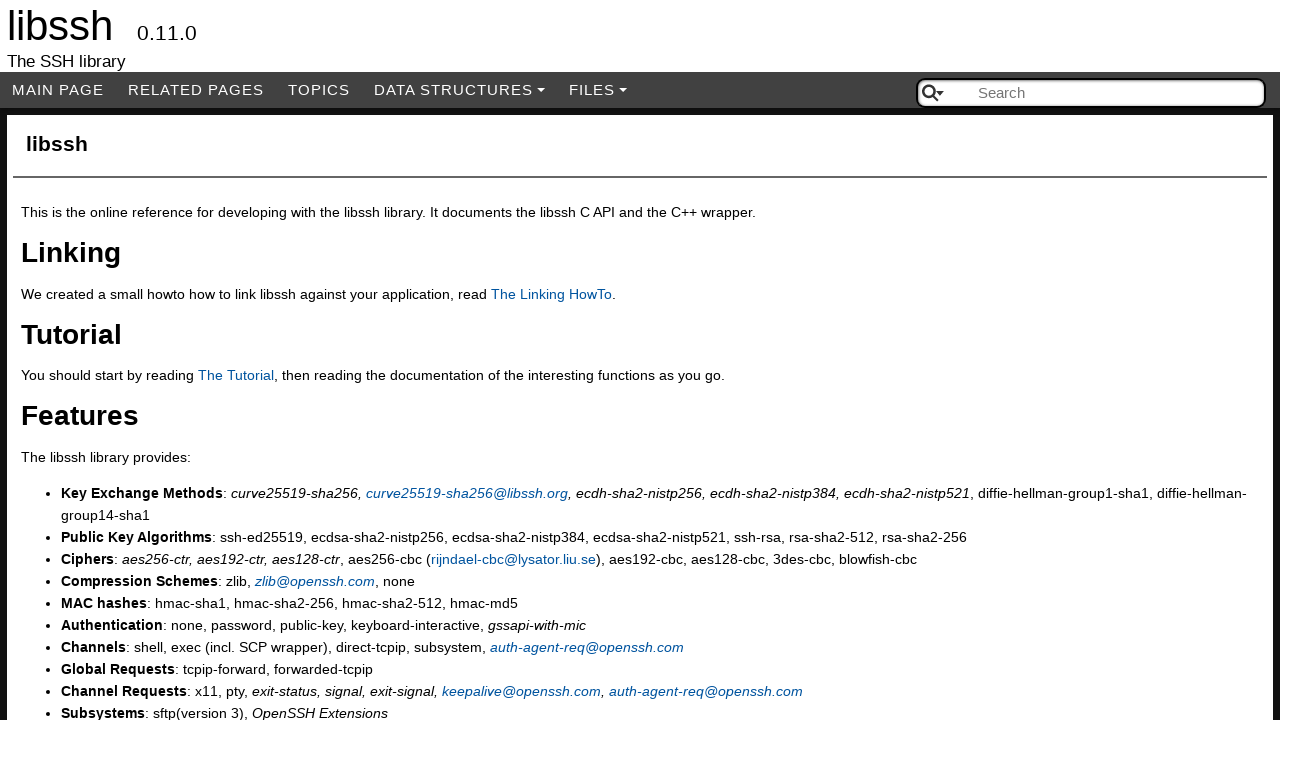

--- FILE ---
content_type: text/html
request_url: https://api.libssh.org/stable/
body_size: 19689
content:
<!-- HTML header for doxygen 1.8.13-->
<!DOCTYPE html PUBLIC "-//W3C//DTD HTML 4.0 Transitional//EN" "http://www.w3.org/TR/xhtml1/DTD/xhtml1-transitional.dtd">
<head>
<meta http-equiv="Content-Type" content="text/xhtml;charset=UTF-8"/>
<meta http-equiv="X-UA-Compatible" content="IE=9"/>
<meta name="generator" content="Doxygen 1.11.0"/>
<meta name="viewport" content="width=device-width, initial-scale=1"/>
<title>libssh: libssh</title>
<link href="tabs.css" rel="stylesheet" type="text/css"/>
<script type="text/javascript" src="jquery.js"></script>
<script type="text/javascript" src="dynsections.js"></script>
<link href="navtree.css" rel="stylesheet" type="text/css"/>
<script type="text/javascript" src="resize.js"></script>
<script type="text/javascript" src="cookie.js"></script>
<link href="search/search.css" rel="stylesheet" type="text/css"/>
<script type="text/javascript" src="search/searchdata.js"></script>
<script type="text/javascript" src="search/search.js"></script>
<link href="doxygen.css" rel="stylesheet" type="text/css" />
<script src="striped_bg.js"></script>
<link href="that_style.css" rel="stylesheet" type="text/css"/>
</head>
<body>
<div id="top"><!-- do not remove this div, it is closed by doxygen! -->
<div id="titlearea">
<table cellspacing="0" cellpadding="0">
 <tbody>
 <tr style="height: 56px;">
  <td id="projectalign" style="padding-left: 0.5em;">
   <div id="projectname">libssh
   &#160;<span id="projectnumber">0.11.0</span>
   </div>
   <div id="projectbrief">The SSH library</div>
  </td>
 </tr>
 </tbody>
</table>
</div>
<!-- end header part -->
<!-- Generated by Doxygen 1.11.0 -->
<script type="text/javascript">
/* @license magnet:?xt=urn:btih:d3d9a9a6595521f9666a5e94cc830dab83b65699&amp;dn=expat.txt MIT */
var searchBox = new SearchBox("searchBox", "search/",'.html');
/* @license-end */
</script>
<script type="text/javascript">
/* @license magnet:?xt=urn:btih:d3d9a9a6595521f9666a5e94cc830dab83b65699&amp;dn=expat.txt MIT */
$(function() { codefold.init(0); });
/* @license-end */
</script>
<script type="text/javascript" src="menudata.js"></script>
<script type="text/javascript" src="menu.js"></script>
<script type="text/javascript">
/* @license magnet:?xt=urn:btih:d3d9a9a6595521f9666a5e94cc830dab83b65699&amp;dn=expat.txt MIT */
$(function() {
  initMenu('',true,false,'search.php','Search',false);
  $(function() { init_search(); });
});
/* @license-end */
</script>
<div id="main-nav"></div>
</div><!-- top -->
<div id="doc-content">
<script type="text/javascript">
/* @license magnet:?xt=urn:btih:d3d9a9a6595521f9666a5e94cc830dab83b65699&amp;dn=expat.txt MIT */
$(function(){ initResizable(false); });
/* @license-end */
</script>
<!-- window showing the filter options -->
<div id="MSearchSelectWindow"
     onmouseover="return searchBox.OnSearchSelectShow()"
     onmouseout="return searchBox.OnSearchSelectHide()"
     onkeydown="return searchBox.OnSearchSelectKey(event)">
</div>

<!-- iframe showing the search results (closed by default) -->
<div id="MSearchResultsWindow">
<div id="MSearchResults">
<div class="SRPage">
<div id="SRIndex">
<div id="SRResults"></div>
<div class="SRStatus" id="Loading">Loading...</div>
<div class="SRStatus" id="Searching">Searching...</div>
<div class="SRStatus" id="NoMatches">No Matches</div>
</div>
</div>
</div>
</div>

<div><div class="header">
  <div class="headertitle"><div class="title">libssh </div></div>
</div><!--header-->
<div class="contents">
<div class="textblock"><p>This is the online reference for developing with the libssh library. It documents the libssh C API and the C++ wrapper.</p>
<h1><a class="anchor" id="main-linking"></a>
Linking</h1>
<p>We created a small howto how to link libssh against your application, read <a class="el" href="libssh_linking.html">The Linking HowTo</a>.</p>
<h1><a class="anchor" id="main-tutorial"></a>
Tutorial</h1>
<p>You should start by reading <a class="el" href="libssh_tutorial.html">The Tutorial</a>, then reading the documentation of the interesting functions as you go.</p>
<h1><a class="anchor" id="main-features"></a>
Features</h1>
<p>The libssh library provides:</p>
<ul>
<li><b>Key Exchange Methods</b>: <em>curve25519-sha256, <a href="#" onclick="location.href='mai'+'lto:'+'cur'+'ve'+'255'+'19'+'-sh'+'a2'+'56@'+'li'+'bss'+'h.'+'org'; return false;">curve<span class="obfuscator">.nosp@m.</span>2551<span class="obfuscator">.nosp@m.</span>9-sha<span class="obfuscator">.nosp@m.</span>256@<span class="obfuscator">.nosp@m.</span>libss<span class="obfuscator">.nosp@m.</span>h.or<span class="obfuscator">.nosp@m.</span>g</a>, ecdh-sha2-nistp256, ecdh-sha2-nistp384, ecdh-sha2-nistp521</em>, diffie-hellman-group1-sha1, diffie-hellman-group14-sha1</li>
<li><b>Public Key Algorithms</b>: ssh-ed25519, ecdsa-sha2-nistp256, ecdsa-sha2-nistp384, ecdsa-sha2-nistp521, ssh-rsa, rsa-sha2-512, rsa-sha2-256</li>
<li><b>Ciphers</b>: <em>aes256-ctr, aes192-ctr, aes128-ctr</em>, aes256-cbc (<a href="#" onclick="location.href='mai'+'lto:'+'rij'+'nd'+'ael'+'-c'+'bc@'+'ly'+'sat'+'or'+'.li'+'u.'+'se'; return false;">rijnd<span class="obfuscator">.nosp@m.</span>ael-<span class="obfuscator">.nosp@m.</span>cbc@l<span class="obfuscator">.nosp@m.</span>ysat<span class="obfuscator">.nosp@m.</span>or.li<span class="obfuscator">.nosp@m.</span>u.se</a>), aes192-cbc, aes128-cbc, 3des-cbc, blowfish-cbc</li>
<li><b>Compression Schemes</b>: zlib, <em><a href="#" onclick="location.href='mai'+'lto:'+'zli'+'b@'+'ope'+'ns'+'sh.'+'co'+'m'; return false;">zlib@<span class="obfuscator">.nosp@m.</span>open<span class="obfuscator">.nosp@m.</span>ssh.c<span class="obfuscator">.nosp@m.</span>om</a></em>, none</li>
<li><b>MAC hashes</b>: hmac-sha1, hmac-sha2-256, hmac-sha2-512, hmac-md5</li>
<li><b>Authentication</b>: none, password, public-key, keyboard-interactive, <em>gssapi-with-mic</em></li>
<li><b>Channels</b>: shell, exec (incl. SCP wrapper), direct-tcpip, subsystem, <em><a href="#" onclick="location.href='mai'+'lto:'+'aut'+'h-'+'age'+'nt'+'-re'+'q@'+'ope'+'ns'+'sh.'+'co'+'m'; return false;">auth-<span class="obfuscator">.nosp@m.</span>agen<span class="obfuscator">.nosp@m.</span>t-req<span class="obfuscator">.nosp@m.</span>@ope<span class="obfuscator">.nosp@m.</span>nssh.<span class="obfuscator">.nosp@m.</span>com</a></em></li>
<li><b>Global Requests</b>: tcpip-forward, forwarded-tcpip</li>
<li><b>Channel Requests</b>: x11, pty, <em>exit-status, signal, exit-signal, <a href="#" onclick="location.href='mai'+'lto:'+'kee'+'pa'+'liv'+'e@'+'ope'+'ns'+'sh.'+'co'+'m'; return false;">keepa<span class="obfuscator">.nosp@m.</span>live<span class="obfuscator">.nosp@m.</span>@open<span class="obfuscator">.nosp@m.</span>ssh.<span class="obfuscator">.nosp@m.</span>com</a>, <a href="#" onclick="location.href='mai'+'lto:'+'aut'+'h-'+'age'+'nt'+'-re'+'q@'+'ope'+'ns'+'sh.'+'co'+'m'; return false;">auth-<span class="obfuscator">.nosp@m.</span>agen<span class="obfuscator">.nosp@m.</span>t-req<span class="obfuscator">.nosp@m.</span>@ope<span class="obfuscator">.nosp@m.</span>nssh.<span class="obfuscator">.nosp@m.</span>com</a></em></li>
<li><b>Subsystems</b>: sftp(version 3), <em>OpenSSH Extensions</em></li>
<li><b>SFTP</b>: <em><a href="#" onclick="location.href='mai'+'lto:'+'sta'+'tv'+'fs@'+'op'+'ens'+'sh'+'.co'+'m'; return false;">statv<span class="obfuscator">.nosp@m.</span>fs@o<span class="obfuscator">.nosp@m.</span>penss<span class="obfuscator">.nosp@m.</span>h.co<span class="obfuscator">.nosp@m.</span>m</a>, <a href="#" onclick="location.href='mai'+'lto:'+'fst'+'at'+'vfs'+'@o'+'pen'+'ss'+'h.c'+'om'; return false;">fstat<span class="obfuscator">.nosp@m.</span>vfs@<span class="obfuscator">.nosp@m.</span>opens<span class="obfuscator">.nosp@m.</span>sh.c<span class="obfuscator">.nosp@m.</span>om</a></em></li>
<li><b>Thread-safe</b>: Just don't share sessions</li>
<li><b>Non-blocking</b>: it can be used both blocking and non-blocking</li>
<li><b>Your sockets</b>: the app hands over the socket, or uses libssh sockets</li>
<li><b>OpenSSL</b>, <b>MBedTLS</b> or <b>gcrypt</b> (deprecated): builds with either</li>
</ul>
<h1><a class="anchor" id="main-additional-features"></a>
Additional Features</h1>
<ul>
<li>Client <b>and</b> server support</li>
<li>SSHv2 protocol support</li>
<li>Supports <a href="https://test.libssh.org/" target="_blank">Linux, UNIX, BSD, Solaris, OS/2 and Windows</a></li>
<li>Automated test cases with nightly <a href="https://test.libssh.org/" target="_blank">tests</a></li>
<li>Event model based on poll(2), or a poll(2)-emulation.</li>
</ul>
<h1><a class="anchor" id="main-copyright"></a>
Copyright Policy</h1>
<p>libssh is a project with distributed copyright ownership, which means we prefer the copyright on parts of libssh to be held by individuals rather than corporations if possible. There are historical legal reasons for this, but one of the best ways to explain it is that it’s much easier to work with individuals who have ownership than corporate legal departments if we ever need to make reasonable compromises with people using and working with libssh.</p>
<p>We track the ownership of every part of libssh via git, our source code control system, so we know the provenance of every piece of code that is committed to libssh.</p>
<p>So if possible, if you’re doing libssh changes on behalf of a company who normally owns all the work you do please get them to assign personal copyright ownership of your changes to you as an individual, that makes things very easy for us to work with and avoids bringing corporate legal departments into the picture.</p>
<p>If you can’t do this we can still accept patches from you owned by your employer under a standard employment contract with corporate copyright ownership. It just requires a simple set-up process first.</p>
<p>We use a process very similar to the way things are done in the Linux Kernel community, so it should be very easy to get a sign off from your corporate legal department. The only changes we’ve made are to accommodate the license we use, which is LGPLv2 (or later) whereas the Linux kernel uses GPLv2.</p>
<p>The process is called signing.</p>
<h2><a class="anchor" id="autotoc_md0"></a>
How to sign your work</h2>
<p>Once you have permission to contribute to libssh from your employer, simply email a copy of the following text from your corporate email address to:</p>
<p><a href="#" onclick="location.href='mai'+'lto:'+'con'+'tr'+'ibu'+'ti'+'ng@'+'li'+'bss'+'h.'+'org'; return false;">contr<span class="obfuscator">.nosp@m.</span>ibut<span class="obfuscator">.nosp@m.</span>ing@l<span class="obfuscator">.nosp@m.</span>ibss<span class="obfuscator">.nosp@m.</span>h.org</a></p>
<pre class="fragment">libssh Developer's Certificate of Origin. Version 1.0

By making a contribution to this project, I certify that:

(a) The contribution was created in whole or in part by me and I
    have the right to submit it under the appropriate
    version of the GNU General Public License; or

(b) The contribution is based upon previous work that, to the best of
    my knowledge, is covered under an appropriate open source license
    and I have the right under that license to submit that work with
    modifications, whether created in whole or in part by me, under
    the GNU General Public License, in the appropriate version; or

(c) The contribution was provided directly to me by some other
    person who certified (a) or (b) and I have not modified it.

(d) I understand and agree that this project and the contribution are
    public and that a record of the contribution (including all
    metadata and personal information I submit with it, including my
    sign-off) is maintained indefinitely and may be redistributed
    consistent with the libssh Team's policies and the requirements of
    the GNU GPL where they are relevant.

(e) I am granting this work to this project under the terms of the
    GNU Lesser General Public License as published by the
    Free Software Foundation; either version 2.1 of
    the License, or (at the option of the project) any later version.

https://www.gnu.org/licenses/lgpl-2.1.html
</pre><p>We will maintain a copy of that email as a record that you have the rights to contribute code to libssh under the required licenses whilst working for the company where the email came from.</p>
<p>Then when sending in a patch via the normal mechanisms described above, add a line that states:</p>
<pre class="fragment">   Signed-off-by: Random J Developer &lt;random@developer.example.org&gt;
</pre><p>using your real name and the email address you sent the original email you used to send the libssh Developer’s Certificate of Origin to us (sorry, no pseudonyms or anonymous contributions.)</p>
<p>That’s it! Such code can then quite happily contain changes that have copyright messages such as:</p>
<pre class="fragment">   (c) Example Corporation.
</pre><p>and can be merged into the libssh codebase in the same way as patches from any other individual. You don’t need to send in a copy of the libssh Developer’s Certificate of Origin for each patch, or inside each patch. Just the sign-off message is all that is required once we’ve received the initial email.</p>
<p>Have fun and happy libssh hacking!</p>
<p>The libssh Team</p>
<h1><a class="anchor" id="main-rfc"></a>
Internet standard</h1>
<h2><a class="anchor" id="main-rfc-secsh"></a>
Secure Shell (SSH)</h2>
<p>The following RFC documents described SSH-2 protocol as an Internet standard.</p>
<ul>
<li><a href="https://tools.ietf.org/html/rfc4250" target="_blank">RFC 4250</a>, The Secure Shell (SSH) Protocol Assigned Numbers</li>
<li><a href="https://tools.ietf.org/html/rfc4251" target="_blank">RFC 4251</a>, The Secure Shell (SSH) Protocol Architecture</li>
<li><a href="https://tools.ietf.org/html/rfc4252" target="_blank">RFC 4252</a>, The Secure Shell (SSH) Authentication Protocol</li>
<li><a href="https://tools.ietf.org/html/rfc4253" target="_blank">RFC 4253</a>, The Secure Shell (SSH) Transport Layer Protocol</li>
<li><a href="https://tools.ietf.org/html/rfc4254" target="_blank">RFC 4254</a>, The Secure Shell (SSH) Connection Protocol</li>
<li><a href="https://tools.ietf.org/html/rfc4255" target="_blank">RFC 4255</a>, Using DNS to Securely Publish Secure Shell (SSH) Key Fingerprints (not implemented in libssh)</li>
<li><a href="https://tools.ietf.org/html/rfc4256" target="_blank">RFC 4256</a>, Generic Message Exchange Authentication for the Secure Shell Protocol (SSH)</li>
<li><a href="https://tools.ietf.org/html/rfc4335" target="_blank">RFC 4335</a>, The Secure Shell (SSH) Session Channel Break Extension</li>
<li><a href="https://tools.ietf.org/html/rfc4344" target="_blank">RFC 4344</a>, The Secure Shell (SSH) Transport Layer Encryption Modes</li>
<li><a href="https://tools.ietf.org/html/rfc4345" target="_blank">RFC 4345</a>, Improved Arcfour Modes for the Secure Shell (SSH) Transport Layer Protocol</li>
</ul>
<p>It was later modified and expanded by the following RFCs.</p>
<ul>
<li><a href="https://tools.ietf.org/html/rfc4419" target="_blank">RFC 4419</a>, Diffie-Hellman Group Exchange for the Secure Shell (SSH) Transport Layer Protocol</li>
<li><a href="https://tools.ietf.org/html/rfc4432" target="_blank">RFC 4432</a>, RSA Key Exchange for the Secure Shell (SSH) Transport Layer Protocol (not implemented in libssh)</li>
<li><a href="https://tools.ietf.org/html/rfc4462" target="_blank">RFC 4462</a>, Generic Security Service Application Program Interface (GSS-API) Authentication and Key Exchange for the Secure Shell (SSH) Protocol (only the authentication implemented in libssh)</li>
<li><a href="https://tools.ietf.org/html/rfc4716" target="_blank">RFC 4716</a>, The Secure Shell (SSH) Public Key File Format (not implemented in libssh)</li>
<li><a href="https://tools.ietf.org/html/rfc5647" target="_blank">RFC 5647</a>, AES Galois Counter Mode for the Secure Shell Transport Layer Protocol (the algorithm negotiation implemented according to openssh.com)</li>
<li><a href="https://tools.ietf.org/html/rfc5656" target="_blank">RFC 5656</a>, Elliptic Curve Algorithm Integration in the Secure Shell Transport Layer</li>
<li><a href="https://tools.ietf.org/html/rfc6594" target="_blank">RFC 6594</a>, Use of the SHA-256 Algorithm with RSA, DSA, and ECDSA in SSHFP Resource Records (not implemented in libssh)</li>
<li><a href="https://tools.ietf.org/html/rfc6668" target="_blank">RFC 6668</a>, SHA-2 Data Integrity Verification for the Secure Shell (SSH) Transport Layer Protocol</li>
<li><a href="https://tools.ietf.org/html/rfc7479" target="_blank">RFC 7479</a>, Using Ed25519 in SSHFP Resource Records (not implemented in libssh)</li>
<li><a href="https://tools.ietf.org/html/rfc8160" target="_blank">RFC 8160</a>, IUTF8 Terminal Mode in Secure Shell (SSH) (not handled in libssh)</li>
<li><a href="https://tools.ietf.org/html/rfc8270" target="_blank">RFC 8270</a>, Increase the Secure Shell Minimum Recommended Diffie-Hellman Modulus Size to 2048 Bits</li>
<li><a href="https://tools.ietf.org/html/rfc8308" target="_blank">RFC 8308</a>, Extension Negotiation in the Secure Shell (SSH) Protocol (only the "server-sig-algs" extension implemented)</li>
<li><a href="https://tools.ietf.org/html/rfc8332" target="_blank">RFC 8332</a>, Use of RSA Keys with SHA-256 and SHA-512 in the Secure Shell (SSH) Protocol</li>
<li><a href="https://tools.ietf.org/html/rfc8709" target="_blank">RFC 8709</a>, Ed25519 and Ed448 Public Key Algorithms for the Secure Shell (SSH) Protocol</li>
<li><a href="https://tools.ietf.org/html/rfc8709" target="_blank">RFC 8731</a>, Secure Shell (SSH) Key Exchange Method Using Curve25519 and Curve448</li>
<li><a href="https://tools.ietf.org/html/rfc9142" target="_blank">RFC 9142</a>, Key Exchange (KEX) Method Updates and Recommendations for Secure Shell (SSH)</li>
</ul>
<p>There are also drafts that are being currently developed and followed.</p>
<ul>
<li><a href="https://tools.ietf.org/html/draft-miller-ssh-agent-03" target="_blank">draft-miller-ssh-agent-08</a> SSH Agent Protocol</li>
</ul>
<p>Interesting cryptography documents:</p>
<ul>
<li><a href="https://www.cryptsoft.com/pkcs11doc/" target="_blank">PKCS #11</a>, PKCS #11 reference documents, describing interface with smartcards.</li>
</ul>
<h2><a class="anchor" id="main-rfc-sftp"></a>
Secure Shell File Transfer Protocol (SFTP)</h2>
<p>The protocol is not an Internet standard but it is still widely implemented. OpenSSH and most other implementation implement Version 3 of the protocol. We do the same in libssh.</p>
<ul>
<li><a href="https://tools.ietf.org/html/draft-ietf-secsh-filexfer-02" target="_blank">draft-ietf-secsh-filexfer-02.txt</a>, SSH File Transfer Protocol</li>
</ul>
<h2><a class="anchor" id="main-rfc-extensions"></a>
Secure Shell Extensions</h2>
<p>The OpenSSH project has defined some extensions to the protocol. We support some of them like the statvfs calls in SFTP or the ssh-agent.</p>
<ul>
<li><a href="https://api.libssh.org/rfc/PROTOCOL" target="_blank">OpenSSH's deviations and extensions</a></li>
<li><a href="https://api.libssh.org/rfc/PROTOCOL.certkeys" target="_blank">OpenSSH's pubkey certificate authentication</a></li>
<li><a href="https://api.libssh.org/rfc/PROTOCOL.chacha20poly1305" target="_blank">chacha20-poly1305@openssh.com authenticated encryption mode</a></li>
<li><a href="https://api.libssh.org/rfc/PROTOCOL.key" target="_blank">OpenSSH private key format (openssh-key-v1)</a> </li>
</ul>
</div></div><!-- PageDoc -->
<a href="doxygen_crawl.html"/>
</div><!-- contents -->
<!-- start footer part -->
<hr class="footer"/><address class="footer"><small>
Generated by&#160;<a href="https://www.doxygen.org/index.html"><img class="footer" src="doxygen.svg" width="104" height="31" alt="doxygen"/></a> 1.11.0
</small></address>
</div><!-- doc-content -->
</body>
</html>


--- FILE ---
content_type: text/css
request_url: https://api.libssh.org/stable/that_style.css
body_size: 30693
content:
@charset "UTF-8";
/*
 * My own little style
 */
body, table, div, p, dl {
  font: 400 14px/22px Roboto,sans-serif; }

h1.groupheader {
  font-size: 150%; }

.title {
  font: 400 14px/28px Roboto,sans-serif;
  font-size: 150%;
  font-weight: bold;
  margin: 10px 2px; }

h2.groupheader {
  border-bottom: 1px solid #555555;
  color: black;
  font-size: 200%;
  font-weight: bold;
  margin-top: 1.75em;
  padding-top: 1em;
  padding-bottom: 4px;
  width: 100%; }

tr.heading h2 {
  border-bottom: 1px solid #a5a5a5;
  font-size: 150%;
  margin-top: 6px;
  margin-bottom: 6px;
  padding-top: 3px;
  padding-bottom: 7px; }

h2.groupheader a {
  margin-left: 1%; }

h3.groupheader {
  font-size: 100%; }

h1, h2, h3, h4, h5, h6 {
  -webkit-transition: none;
  -moz-transition: none;
  -o-transition: none;
  transition: none;
  margin-right: 15px; }
  h1.glow, h2.glow, h3.glow, h4.glow, h5.glow, h6.glow {
    text-shadow: none;
    color: #5f082b; }

dt {
  font-weight: bold; }

div.multicol {
  -moz-column-gap: 1em;
  -webkit-column-gap: 1em;
  -moz-column-count: 3;
  -webkit-column-count: 3; }

p.startli, p.startdd {
  margin-top: 2px; }

p.starttd {
  margin-top: 0px; }

p.endli {
  margin-bottom: 0px; }

p.enddd {
  margin-bottom: 4px; }

p.endtd {
  margin-bottom: 2px; }

#top {
  border: none;
  position: relative;
  z-index: 100;
  -moz-box-shadow: 0 0 4px rgba(0, 0, 0, 0.4), 0 0 8px rgba(0, 0, 0, 0.3);
  -webkit-box-shadow: 0 0 4px rgba(0, 0, 0, 0.4), 0 0 8px rgba(0, 0, 0, 0.3);
  -o-box-shadow: 0 0 4px rgba(0, 0, 0, 0.4), 0 0 8px rgba(0, 0, 0, 0.3);
  box-shadow: 0 0 4px rgba(0, 0, 0, 0.4), 0 0 8px rgba(0, 0, 0, 0.3); }

caption {
  font-weight: bold; }

span.legend {
  font-size: 70%;
  text-align: center; }

h3.version {
  font-size: 90%;
  text-align: center; }

div.qindex, div.navtab {
  background-color: #ffffff;
  border: none;
  text-align: center; }

div.qindex, div.navpath {
  width: 100%;
  line-height: 140%; }

div.navtab {
  margin-right: 15px; }

a, a:visited {
  color: #00549f;
  font-weight: normal;
  text-decoration: none; }

.contents a:visited {
  color: #4665A2; }

a:hover {
  text-decoration: underline; }

a.qindex {
  font-weight: bold;
  text-transform: uppercase; }

a.qindexHL {
  font-weight: bold;
  background-color: #9CAFD4;
  color: #ffffff;
  border: 1px double #869DCA; }

.contents a.qindexHL:visited {
  color: #ffffff; }

a.el, a.el:visited {
  font-weight: normal;
  color: #00549f; }

a.elRef, a.elRef:visited {
  font-family: monospace;
  color: #006bc8; }

/*
 * The main menu at the top
 */
#main-menu {
  background-image: none;
  background: #414141;
  padding: 0; }

.sm-dox > li:not(:last-child) > a {
  background-image: none;
  text-shadow: none;
  color: white;
  font-weight: normal;
  letter-spacing: 1px;
  font-size: 11pt;
  text-transform: uppercase; }

.sm-dox > li:not(:last-child) > a:hover,
.sm-dox > li:not(:last-child) > a.highlighted {
  background-color: #5f082b; }

.sm-dox a span.sub-arrow {
  border-color: white transparent transparent; }

.sm-dox ul {
  border: none;
  -moz-border-radius: 0 !important;
  -webkit-border-radius: 0 !important;
  border-radius: 0 !important;
  padding: 0;
  background: #414141;
  -moz-box-shadow: 0 0 4px rgba(0, 0, 0, 0.35), 0 0 8px rgba(0, 0, 0, 0.2);
  -webkit-box-shadow: 0 0 4px rgba(0, 0, 0, 0.35), 0 0 8px rgba(0, 0, 0, 0.2);
  -o-box-shadow: 0 0 4px rgba(0, 0, 0, 0.35), 0 0 8px rgba(0, 0, 0, 0.2);
  box-shadow: 0 0 4px rgba(0, 0, 0, 0.35), 0 0 8px rgba(0, 0, 0, 0.2); }
  .sm-dox ul a {
    background: inherit;
    color: white;
    font-weight: normal;
    letter-spacing: 1px;
    font-size: 11pt; }
  .sm-dox ul a:hover {
    background: #5f082b;
    color: white;
    font-weight: normal;
    letter-spacing: 1px;
    font-size: 11pt; }
  .sm-dox ul a.highlighted {
    background: #5f082b;
    color: white;
    font-weight: normal;
    letter-spacing: 1px;
    font-size: 11pt; }
  .sm-dox ul a span.sub-arrow {
    /* this sets the color of the arrow */
    border-color: white transparent transparent; }

dl.el {
  margin-left: -1cm; }

div.ah, span.ah {
  background: none;
  color: black;
  margin-bottom: 3px;
  margin-top: 3px;
  padding: 0.2em;
  border: none;
  -moz-border-radius: 0;
  -webkit-border-radius: 0;
  border-radius: 0;
  -moz-box-shadow: none;
  -webkit-box-shadow: none;
  -o-box-shadow: none;
  box-shadow: none;
  font: 14pt monospace;
  font-weight: bold;
  text-transform: uppercase; }

div.classindex ul {
  list-style: none;
  padding-left: 0; }

div.classindex span.ai {
  display: inline-block; }

div.groupHeader {
  margin-left: 16px;
  margin-top: 12px;
  font-weight: bold; }

div.groupText {
  margin-left: 16px;
  font-style: italic; }

body {
  background-color: #ffffff;
  color: black;
  margin: 0; }

#doc-content {
  background-color: #111;
  color: #ffffff; }

div.contents {
  color: black;
  background-color: #ffffff;
  padding: 0;
  margin: 5pt; }
  div.contents hr {
    display: none;
    visibility: hidden; }

div.header + div.contents {
  padding: 1ex;
  margin: 0 5pt 5pt 5pt; }

div.textblock {
  padding: 1ex 1ex 0 1ex; }

div.textblock + ul {
  padding-bottom: 1%; }

img.footer {
  border: 0px;
  vertical-align: middle; }

/*
 Basic styling for fragments shared by all themes.
*/
div.fragment {
  padding: 4px;
  margin: 4px 8px 4px 2px;
  color: #bebebe;
  background-color: #323232;
  border: 3px solid #e8e8e8;
  border-radius: 2px;
  overflow-y: hidden;
  overflow-x: auto;
  position: relative; }

div.line {
  font-family: monospace, fixed;
  font-size: 13px;
  min-height: 13px;
  line-height: 1.0;
  text-indent: -53px;
  margin: 0px;
  padding: 1px 0 1px 53px;
  white-space: pre;
  -webkit-transition: background-color;
  -moz-transition: background-color;
  -o-transition: background-color;
  transition: background-color;
  -webkit-duration: 0s;
  -moz-duration: 0s;
  -o-duration: 0s;
  duration: 0s; }
  div.line:hover {
    background-color: #1a1a1a; }
  div.line::after {
    content: "\000A";
    white-space: pre; }

span.lineno {
  padding-right: 4px;
  text-align: right;
  color: black;
  height: 100px;
  white-space: pre;
  border-right: 3px solid #1d7567;
  background-color: #323232; }

span.lineno a, span.lineno a:visited {
  background-color: inherit;
  color: #1e595a; }

span.lineno a:hover {
  background-color: #C8C8C8;
  text-decoration: none; }

.lineno {
  -webkit-touch-callout: none;
  -webkit-user-select: none;
  -khtml-user-select: none;
  -moz-user-select: none;
  -ms-user-select: none;
  user-select: none; }

div.fragment {
  color: #bebebe;
  background-color: #323232; }

div.fragment::before {
  background-color: #1a1a1a;
  border-right: 1px solid #3e3e3e; }

div.line:hover {
  background-color: #1a1a1a; }

span.lineno {
  color: #969696;
  background-color: #323232;
  border-right: 1px solid #3e3e3e; }

span.lineno a, span.lineno a:visited {
  background-color: inherit;
  color: #dcdcdc; }

span.lineno a:hover {
  background-color: #323232; }

a.code, a.code:visited {
  color: #6cc7eb; }

a.codeRef, a.codeRef:visited {
  color: #3d95e6; }

span.keyword {
  color: #98f77a;
  font-weight: bold; }

span.keywordtype {
  color: #ffa0a0; }

span.keywordflow {
  color: #98f77a;
  font-weight: bold; }

span.comment {
  color: #999;
  font-style: oblique; }

span.preprocessor {
  color: #cd5c57; }

span.stringliteral {
  color: #64b041; }

span.charliteral {
  color: #64b041; }

blockquote {
  background-color: #F7F8FB;
  border-left: 2px solid #9CAFD4;
  margin: 0 24px 0 4px;
  padding: 0 12px 0 16px; }

/*
 * The search box
 */
.sm-dox > li:last-child {
  margin-right: 10pt; }

#MSearchBox {
  border: 2px inset black;
  display: table;
  width: 350px;
  height: 26px;
  background: white;
  margin-top: 5px; }
  #MSearchBox .left {
    background-image: none;
    display: table-cell;
    width: 100%;
    height: inherit;
    left: 0; }
  #MSearchBox .right {
    background-image: none;
    width: 0;
    display: none;
    visibility: hidden; }

nav > #MSearchBox {
  border: 2px solid #666666;
  margin: 5px 10pt 0 0;
  height: 22px; }

#MSearchSelect, .left #MSearchSelect {
  left: 0;
  background-image: url("mag_glass.svg");
  width: 22px;
  height: 22px;
  padding: 22px 22px 0 0;
  margin: 0 4px 0 4px;
  box-sizing: border-box; }

#MSearchField {
  background-image: none;
  display: table-cell;
  margin: 0;
  margin-left: 30px;
  width: calc(100% - 34px);
  height: 22px;
  font: 11pt sans-serif; }

#MSearchSelectWindow {
  background-color: #414141;
  padding: 0;
  border: solid 1px black;
  -moz-border-radius: 0;
  -webkit-border-radius: 0;
  border-radius: 0;
  -moz-box-shadow: 0 0 4px rgba(0, 0, 0, 0.35), 0 0 8px rgba(0, 0, 0, 0.2);
  -webkit-box-shadow: 0 0 4px rgba(0, 0, 0, 0.35), 0 0 8px rgba(0, 0, 0, 0.2);
  -o-box-shadow: 0 0 4px rgba(0, 0, 0, 0.35), 0 0 8px rgba(0, 0, 0, 0.2);
  box-shadow: 0 0 4px rgba(0, 0, 0, 0.35), 0 0 8px rgba(0, 0, 0, 0.2); }

a.SelectItem {
  color: white;
  padding: 3px 4px;
  font: 10pt sans-serif;
  letter-spacing: 1px; }
  a.SelectItem:hover {
    background-color: #5f082b;
    color: white; }
  a.SelectItem:focus, a.SelectItem:active {
    color: white; }

#MSearchResultsWindow {
  background-color: white;
  -moz-box-shadow: 0 0 4px rgba(0, 0, 0, 0.35), 0 0 8px rgba(0, 0, 0, 0.2);
  -webkit-box-shadow: 0 0 4px rgba(0, 0, 0, 0.35), 0 0 8px rgba(0, 0, 0, 0.2);
  -o-box-shadow: 0 0 4px rgba(0, 0, 0, 0.35), 0 0 8px rgba(0, 0, 0, 0.2);
  box-shadow: 0 0 4px rgba(0, 0, 0, 0.35), 0 0 8px rgba(0, 0, 0, 0.2); }

table.memberdecls {
  width: 100%;
  border-spacing: 0px;
  padding: 0px;
  margin-top: 7px;
  background-color: #ffffff;
  -moz-box-shadow: 0 0 4px rgba(0, 0, 0, 0.35), 0 0 8px rgba(0, 0, 0, 0.2);
  -webkit-box-shadow: 0 0 4px rgba(0, 0, 0, 0.35), 0 0 8px rgba(0, 0, 0, 0.2);
  -o-box-shadow: 0 0 4px rgba(0, 0, 0, 0.35), 0 0 8px rgba(0, 0, 0, 0.2);
  box-shadow: 0 0 4px rgba(0, 0, 0, 0.35), 0 0 8px rgba(0, 0, 0, 0.2); }

.memberdecls tbody {
  background-color: #ffffff; }

.memberdecls .odd {
  background: #f6f6f6; }

/* all but last separator show a line */
.memberdecls tr[class^="separator"]:not(:last-child) .memSeparator {
  border-bottom: 1px solid #c5c5c5;
  line-height: 1px;
  margin: 0;
  padding: 0; }

.memberdecls tr[class^="separator"]:last-child .memSeparator {
  border-bottom: none;
  line-height: 0;
  margin: 0;
  padding: 0; }

table.fieldtable {
  -moz-border-radius: 0;
  -webkit-border-radius: 0;
  border-radius: 0;
  -moz-box-shadow: none;
  -webkit-box-shadow: none;
  -o-box-shadow: none;
  box-shadow: none; }

.memberdecls td, .fieldtable tr {
  background-color: inherit; }

.fieldtable th {
  display: none;
  height: 0;
  visibility: hidden; }

td.fieldname {
  color: #820a32;
  font-family: monospace;
  font-weight: bold; }

th.markdownTableHeadLeft, th.markdownTableHeadRight,
th.markdownTableHeadCenter, th.markdownTableHeadNone {
  background-color: #414141;
  color: white; }

.memItemLeft, .memItemRight,
.memTemplItemLeft, .memTemplItemRight, .memTemplParams {
  font-family: monospace;
  background-color: #ffffff;
  border: none;
  margin: 4px;
  padding: 1px 0 0 8px; }

.mdescLeft, .mdescRight {
  background-color: #ffffff;
  border: none;
  margin: 4px;
  padding: 1px 0 0 8px; }

.mdescLeft, .mdescRight {
  padding: 0px 8px 4px 8px;
  color: #555; }

.memItemLeft, .memTemplItemLeft {
  white-space: nowrap; }

.memItemRight {
  width: 100%; }

.memTemplParams {
  color: black;
  white-space: nowrap;
  font-size: 100%; }

/* Styles for detailed member documentation */
.memtitle {
  padding: 8px;
  border: none;
  margin-bottom: -1px;
  background-image: none;
  background-color: #f6f6f6;
  line-height: 1.25;
  font-weight: bold;
  color: black;
  float: left;
  z-index: 0;
  position: relative;
  -moz-box-shadow: 0 0 4px rgba(0, 0, 0, 0.35), 0 0 8px rgba(0, 0, 0, 0.2);
  -webkit-box-shadow: 0 0 4px rgba(0, 0, 0, 0.35), 0 0 8px rgba(0, 0, 0, 0.2);
  -o-box-shadow: 0 0 4px rgba(0, 0, 0, 0.35), 0 0 8px rgba(0, 0, 0, 0.2);
  box-shadow: 0 0 4px rgba(0, 0, 0, 0.35), 0 0 8px rgba(0, 0, 0, 0.2); }

.permalink {
  font-size: 100%;
  display: inline-block;
  vertical-align: middle; }

/* replace content of permalinks */
.permalink a {
  visibility: hidden; }

.permalink a:after {
  content: "§";
  visibility: visible;
  display: block;
  position: absolute;
  color: black;
  top: 20%; }

.permalink a:visited {
  color: black; }

.memtemplate {
  font-size: 100%;
  color: black;
  font-family: monospace;
  font-weight: normal;
  margin-left: 9px; }

.memnav {
  background-color: #EBEFF6;
  border: 1px solid #A3B4D7;
  text-align: center;
  margin: 2px;
  margin-right: 15px;
  padding: 2px; }

.mempage {
  width: 100%; }

.memitem {
  font-family: monospace;
  padding: 0;
  margin-bottom: 10px;
  margin-right: 5px;
  -webkit-transition: none;
  -moz-transition: none;
  -ms-transition: none;
  -o-transition: none;
  transition: none;
  display: table !important;
  width: 100%;
  background-color: #f6f6f6;
  -moz-box-shadow: 0 0 4px rgba(0, 0, 0, 0.35), 0 0 8px rgba(0, 0, 0, 0.2);
  -webkit-box-shadow: 0 0 4px rgba(0, 0, 0, 0.35), 0 0 8px rgba(0, 0, 0, 0.2);
  -o-box-shadow: 0 0 4px rgba(0, 0, 0, 0.35), 0 0 8px rgba(0, 0, 0, 0.2);
  box-shadow: 0 0 4px rgba(0, 0, 0, 0.35), 0 0 8px rgba(0, 0, 0, 0.2); }

.memitem.glow {
  -moz-box-shadow: none;
  -webkit-box-shadow: none;
  -o-box-shadow: none;
  box-shadow: none; }

.memname {
  font-family: monospace;
  font-weight: 400;
  margin-left: 6px; }

.memname td {
  vertical-align: bottom; }

.memproto, dl.reflist dt {
  border: none;
  padding: 6px 0px 6px 0px;
  color: black;
  font-weight: bold;
  text-shadow: none;
  background-color: #f6f6f6;
  position: relative;
  z-index: 1;
  -moz-box-shadow: none;
  -webkit-box-shadow: none;
  -o-box-shadow: none;
  box-shadow: none; }

.overload {
  font-family: "courier new",courier,monospace;
  font-size: 65%; }

.memdoc, dl.reflist dd {
  border: none;
  border-left: 4px solid #5f082b;
  border-bottom-left-radius: 0px;
  border-bottom-right-radius: 0px;
  -webkit-border-bottom-left-radius: 0px;
  -webkit-border-bottom-right-radius: 0px;
  -moz-border-bottom-left-radius: 0px;
  -moz-border-bottom-right-radius: 0px;
  padding: 2px 1% 2px 1%;
  margin: 1%;
  background-color: #ffffff;
  background-image: none;
  -moz-box-shadow: none;
  -webkit-box-shadow: none;
  -o-box-shadow: none;
  box-shadow: none;
  /* allow movement of elements inside */
  display: flex;
  flex-direction: column; }

/* overrides for docs on individual pages */
.memtitle:nth-child(2) {
  width: 0;
  height: 0;
  display: none;
  visibility: hidden; }

.memitem:nth-child(3) {
  margin: 0;
  margin-top: 0.5%;
  background-color: #ffffff;
  -moz-box-shadow: none;
  -webkit-box-shadow: none;
  -o-box-shadow: none;
  box-shadow: none; }

.memitem:nth-child(3) .memproto {
  padding: 10px;
  background-color: #ffffff;
  margin-bottom: 10px; }

.memitem:nth-child(3) .memproto::after {
  content: "";
  width: 99%;
  height: 1px;
  position: absolute;
  bottom: -10px;
  left: 0.5%;
  background: #666; }

.memitem:nth-child(3) .memdoc {
  border: none;
  padding: 0; }

.memitem:nth-child(3) table.memname {
  background-color: #f6f6f6;
  border-collapse: collapse;
  border-spacing: initial;
  border: 1px solid #aaa; }

.memitem:nth-child(3) table.memname tr:not(:last-child) {
  border-bottom: 1px dashed #aaa; }

dl.reflist dt {
  padding: 5px;
  z-index: 0;
  /* cover the top shadow of dd */
  position: relative;
  -moz-box-shadow: 0 0 4px rgba(0, 0, 0, 0.35), 0 0 8px rgba(0, 0, 0, 0.2);
  -webkit-box-shadow: 0 0 4px rgba(0, 0, 0, 0.35), 0 0 8px rgba(0, 0, 0, 0.2);
  -o-box-shadow: 0 0 4px rgba(0, 0, 0, 0.35), 0 0 8px rgba(0, 0, 0, 0.2);
  box-shadow: 0 0 4px rgba(0, 0, 0, 0.35), 0 0 8px rgba(0, 0, 0, 0.2); }

/* cover up the shadow at the bottom */
dl.reflist dt::after {
  content: " ";
  width: 100%;
  display: block;
  height: 8px;
  position: absolute;
  background-color: #f6f6f6;
  left: 0;
  bottom: -8px; }

dl.reflist dd {
  border-left: 4px solid #5f082b;
  padding: 2px 1% 2px 1%;
  margin: 8px 8px 24px 8px;
  outline: 8px solid #f6f6f6;
  -moz-box-shadow: 0 0 4px 8px rgba(0, 0, 0, 0.35), 0 0 8px 8px rgba(0, 0, 0, 0.2);
  -webkit-box-shadow: 0 0 4px 8px rgba(0, 0, 0, 0.35), 0 0 8px 8px rgba(0, 0, 0, 0.2);
  -o-box-shadow: 0 0 4px 8px rgba(0, 0, 0, 0.35), 0 0 8px 8px rgba(0, 0, 0, 0.2);
  box-shadow: 0 0 4px 8px rgba(0, 0, 0, 0.35), 0 0 8px 8px rgba(0, 0, 0, 0.2); }

dl.reflist dd p::before {
  font-size: 85%;
  content: "\25B6\00A0\00A0";
  display: inline-block;
  width: 12pt; }

dl.reflist dd p {
  margin-top: 4px;
  margin-bottom: 4px; }

.paramkey {
  text-align: right; }

.paramtype {
  font-family: monospace;
  white-space: nowrap;
  color: #002546; }

.paramname {
  color: black;
  font-family: monospace;
  white-space: nowrap; }

.paramname em {
  color: #820a32;
  font-style: normal; }

.paramname code {
  color: #404040;
  line-height: 14px; }

.params, .retval, .exception, .tparams {
  margin-left: 0;
  padding-left: 0;
  margin-bottom: -0.25em; }

.params dt, .tparams dt {
  margin-bottom: 0.5em; }

.params .paramname, .tparams .paramname, .retval .paramname, .exception .paramname {
  color: #820a32;
  font-family: monospace;
  font-weight: bold;
  vertical-align: top; }

.params .paramtype, .tparams .paramtype {
  font-family: monospace;
  font-style: italic;
  vertical-align: top; }

.params .paramdir, .tparams .paramdir {
  font-family: "courier new",courier,monospace;
  vertical-align: top; }

/* line over parameters docs */
.params, .tparams {
  border-collapse: collapse; }

.params tr, .tparams tr {
  -moz-box-shadow: 0 -2px 0 -1px #606060;
  -webkit-box-shadow: 0 -2px 0 -1px #606060;
  -o-box-shadow: 0 -2px 0 -1px #606060;
  box-shadow: 0 -2px 0 -1px #606060; }

.params .paramname, .tparams .paramname {
  border-top: 2px solid #5f082b;
  padding-right: 5pt; }

.params td, .tparams td {
  padding-bottom: 1em; }

table.mlabels {
  border-spacing: 0px; }

td.mlabels-left {
  width: 100%;
  padding: 0px; }

td.mlabels-right {
  vertical-align: bottom;
  padding: 0px;
  white-space: nowrap; }

span.mlabels {
  margin-left: 8px; }

span.mlabel {
  background-color: #444444;
  border: none;
  border-radius: 3px;
  text-shadow: none;
  color: white;
  margin-right: 4px;
  padding: 3px 5px;
  font-size: 8pt;
  white-space: nowrap;
  vertical-align: middle; }

.memdoc .definition {
  position: relative;
  padding-top: 0.5em;
  /* move definition line to bottom of memdoc */
  order: 3; }
  .memdoc .definition::before {
    content: "";
    width: 33%;
    height: 1px;
    border-top: 1px solid black;
    position: absolute;
    top: 0; }

table.directory {
  border-top: 1px solid #c5c5c5;
  border-bottom: 1px solid #c5c5c5;
  border-collapse: collapse;
  width: 100%;
  font: 400 14px Roboto,sans-serif; }
  table.directory tr {
    background-color: white !important; }
    table.directory tr.even {
      background-color: #f6f6f6 !important; }
    table.directory tr:hover {
      background-color: #e6e6e6 !important; }
  table.directory td.entry {
    padding: 1.5pt 3pt 1.5pt 3pt;
    white-space: normal; }

div.directory {
  border: none; }
  div.directory table.directory tr {
    line-height: 17pt; }
  div.directory table.directory td {
    margin: 0;
    padding: 0.5pt 6pt 0.5pt 0;
    vertical-align: middle; }
    div.directory table.directory td.entry {
      white-space: nowrap; }
    div.directory table.directory td.desc {
      width: 100%;
      padding-left: 6pt;
      border-left: 1px solid rgba(0, 0, 0, 0.05); }

.directory .levels {
  white-space: nowrap;
  width: 100%;
  text-align: right;
  font-size: 9pt; }
  .directory .levels span {
    cursor: pointer;
    padding-left: 2px;
    padding-right: 2px;
    color: #00549f; }
    .directory .levels span:hover {
      text-decoration: underline; }

/*
 * The tree view on the left
 */
.arrow {
  color: black;
  cursor: pointer;
  font-size: 80%;
  display: inline-block;
  width: 16px;
  height: 22px;
  margin-left: 4px;
  -webkit-user-select: none;
  -khtml-user-select: none;
  -moz-user-select: none;
  -ms-user-select: none;
  user-select: none; }
  .arrow:hover {
    color: black; }

#selected .arrow {
  color: white; }
  #selected .arrow:hover {
    color: #d2d2d2; }

#nav-tree {
  background-image: none;
  background-color: white; }
  #nav-tree .item {
    margin: 0; }
    #nav-tree .item:hover {
      background-color: #d2d2d2; }
  #nav-tree .selected {
    background-image: none;
    background-color: #5f082b;
    color: white;
    text-shadow: none; }
    #nav-tree .selected:hover {
      background-image: none;
      background-color: #5f082b;
      color: white;
      text-shadow: none; }
  #nav-tree a {
    color: black; }

.ui-resizable-e {
  background: #808080 url("splitbar_handle.svg") no-repeat center;
  border-right: solid 1px #c0c0c0;
  border-left: solid 1px black; }
  .ui-resizable-e:hover {
    background-color: #606060; }

.icon {
  font-family: monospace;
  font-weight: bold;
  font-size: 12px;
  height: 15px;
  width: 15px;
  display: inline-block;
  background-color: #444444;
  color: white;
  text-align: center;
  border-radius: 3px;
  margin: 0;
  padding-top: 1px;
  text-indent: -1px; }

.icona {
  width: 0;
  height: 0;
  display: none;
  visibility: hidden; }

.iconfopen {
  width: 24px;
  height: 18px;
  margin-bottom: 4px;
  background-image: url("folderopen.svg");
  background-position: 0;
  background-repeat: no-repeat;
  vertical-align: top;
  display: inline-block; }

.iconfclosed {
  width: 24px;
  height: 18px;
  margin-bottom: 4px;
  background-image: url("folderclosed.svg");
  background-position: 0;
  background-repeat: no-repeat;
  vertical-align: top;
  display: inline-block; }

.icondoc {
  width: 24px;
  height: 18px;
  margin-bottom: 4px;
  background-image: url("doc.svg");
  background-position: 0;
  background-repeat: no-repeat;
  vertical-align: top;
  display: inline-block; }

div.dynheader {
  margin-top: 8px;
  -webkit-touch-callout: none;
  -webkit-user-select: none;
  -khtml-user-select: none;
  -moz-user-select: none;
  -ms-user-select: none;
  user-select: none; }

address {
  font-style: normal;
  color: #2A3D61; }

table.doxtable caption {
  caption-side: top; }

table.doxtable {
  border-collapse: collapse;
  margin-top: 4px;
  margin-bottom: 4px; }

table.doxtable td, table.doxtable th {
  border: 1px solid #444444;
  padding: 3px 7px 2px; }

table.doxtable th {
  background-color: #444444;
  color: #FFFFFF;
  font-size: 110%;
  padding-bottom: 4px;
  padding-top: 5px; }

/*
 * The line at the bottom
 */
.navpath {
  /* intermediate navelems */
  /* first navelem */
  /* last navelem */ }
  .navpath ul {
    font-size: 11px;
    background-image: none;
    height: 30px;
    line-height: 30px;
    color: black;
    border: none;
    border-top: 1px solid #808080;
    overflow: hidden;
    margin: 0px;
    padding: 0px; }
  .navpath li:not(:first-child) {
    list-style-type: none;
    float: left;
    padding-left: 18px;
    padding-right: 10px;
    color: black;
    background-color: white;
    background-image: url("nav_edge_inter.svg");
    background-repeat: no-repeat;
    background-position: left -1px;
    background-size: auto 100%; }
  .navpath li:first-child {
    list-style-type: none;
    float: left;
    padding-left: 15px;
    padding-right: 10px;
    color: black;
    background-color: white;
    background-image: none; }
  .navpath li:nth-last-child(2) {
    list-style-type: none;
    float: left;
    padding-left: 10px;
    padding-right: 15px;
    color: white;
    background-color: #5f082b;
    background-image: url("nav_edge_right.svg");
    background-repeat: no-repeat;
    background-position: right -1px;
    background-size: auto 100%; }
  .navpath li:nth-last-child(2):not(:first-child) {
    list-style-type: none;
    float: left;
    padding-left: 15px;
    padding-right: 15px;
    color: white;
    background-color: #5f082b;
    background-image: url("nav_edge_left.svg"), url("nav_edge_right.svg");
    background-repeat: no-repeat;
    background-position: -1px -1px, right -1px;
    background-size: auto 100%; }
  .navpath li.navelem a, .navpath .navpath li.navelem b {
    height: 32px;
    display: block;
    text-decoration: none;
    outline: none;
    color: inherit;
    font-family: Roboto,sans-serif;
    text-shadow: none;
    text-decoration: none;
    font-weight: normal; }
  .navpath li.navelem a:hover {
    color: inherit;
    text-decoration: underline; }
  .navpath li.footer {
    list-style-type: none;
    float: right;
    padding-left: 0;
    padding-right: 10px;
    background-color: #d5d5d5;
    background-image: none;
    color: black;
    font-size: 8pt; }
    .navpath li.footer:before {
      content: "";
      width: 13px;
      height: 30px;
      display: inline-block;
      float: left;
      background-image: url("nav_edge_right.svg");
      background-repeat: no-repeat;
      background-position: right 0;
      background-size: auto 100%;
      /* flip the element horizontally */
      -moz-transform: scaleX(-1);
      -o-transform: scaleX(-1);
      -webkit-transform: scaleX(-1);
      transform: scaleX(-1);
      filter: FlipH;
      -ms-filter: "FlipH"; }

div.summary {
  -webkit-order: 2;
  order: 2;
  float: right;
  font-size: 8pt;
  padding-right: 5px;
  width: 50%;
  text-align: right;
  margin-right: 0.5%; }

div.summary a {
  white-space: nowrap; }

table.classindex {
  margin: 10px;
  white-space: nowrap;
  margin-left: 1%;
  margin-right: 1%;
  width: 98%;
  border: none;
  border-top: 1px solid black;
  border-bottom: 1px solid black;
  border-spacing: 0.5em;
  padding: 0; }

div.ingroups {
  font-size: 8pt;
  width: 50%;
  text-align: left; }

div.ingroups a {
  white-space: nowrap; }

div.header {
  display: -webkit-flex;
  display: flex;
  justify-content: space-between;
  background-image: none;
  background-color: #ffffff;
  color: black;
  margin: 5pt 5pt 0 5pt;
  padding: 0 1ex 0 1ex;
  align-items: center;
  justify-content: center;
  border-bottom: none;
  position: relative; }

div.header::after {
  content: "";
  height: 2px;
  width: 99%;
  position: absolute;
  bottom: -5px;
  left: 0.5%;
  background: #666; }

div.headertitle {
  -webkit-order: 1;
  order: 1;
  margin-right: auto;
  text-align: center; }

dl {
  padding: 0; }

dl.section {
  margin-left: 0px;
  padding-left: 0px; }

dl.section > dt {
  font-weight: bold;
  font-family: sans-serif; }

dl.note, dl.warning, dl.attention, dl.pre, dl.post, dl.invariant,
dl.deprecated, dl.todo, dl.test, dl.bug {
  margin-left: -7px;
  padding-left: 3px; }

dl.note {
  padding-left: 7px;
  border: none; }

dl.warning {
  background-color: #ffe6ea;
  border: 1px solid #ff0728;
  border-left: 4px solid #ff0728;
  padding-top: 4px;
  padding-bottom: 3px; }

dl.attention {
  border-left: 4px solid #ff0728; }

dl.pre, dl.post, dl.invariant {
  background-color: #f0ffe6;
  border: 1px solid #5eb82a;
  border-left: 4px solid #5eb82a; }

dl.deprecated {
  background-color: #f6f6f6;
  border: 1px solid black; }

dl.todo {
  border-left: 4px solid #e8d500; }

dl.test {
  border-left: 4px solid #00549f; }

dl.bug {
  background-color: #f6f6f6;
  border: 1px solid #cc071e;
  border-left: 4px solid #cc071e; }

dl.section dd {
  margin-bottom: 6px; }

.memdoc dl dt a.el {
  font-weight: bold;
  color: black; }

#projectlogo {
  text-align: center;
  vertical-align: bottom;
  border-collapse: separate; }

#projectlogo img {
  border: 0px none; }

#projectalign {
  vertical-align: middle; }

#projectname {
  font: 300% Tahoma, Arial,sans-serif;
  margin: 0px;
  padding: 2px 0px; }

#projectbrief {
  font: 120% Tahoma, Arial,sans-serif;
  margin: 0px;
  padding: 0px; }

#projectnumber {
  font: 50% Roboto,sans-serif;
  margin: 0px;
  padding: 0px; }

#titlearea {
  padding: 0px;
  margin: 0px;
  width: 100%;
  border-bottom: none; }
  #titlearea:nth-last-child(2) {
    border-bottom: 2px solid #444444; }

.image {
  text-align: center; }

.dotgraph, .mscgraph, .diagraph {
  text-align: center; }

.caption {
  font-weight: bold; }

div.zoom {
  border: 1px solid #90A5CE; }

dl.citelist {
  margin-bottom: 5ex; }
  dl.citelist dt {
    color: black;
    float: left;
    font-weight: bold;
    padding: 5px 0;
    margin: 2px 10pt 2px 0; }
  dl.citelist dd {
    margin: 2px 0;
    padding: 5px 0; }
  dl.citelist .startdd {
    margin-top: 0; }

div.toc {
  background-color: transparent;
  border: 1px solid #414141;
  -moz-border-radius: 0;
  -webkit-border-radius: 0;
  border-radius: 0;
  float: right;
  height: auto;
  margin: 0 8px 10px 10px;
  padding: 10px 15px 5px 25px;
  width: auto; }
  div.toc li {
    background: transparent;
    font: 10pt Roboto,DejaVu Sans,sans-serif;
    padding-left: 0;
    padding-top: 0.5ex; }
    div.toc li .level1 {
      margin-left: 10pt; }
    div.toc li .level2 {
      margin-left: 10pt; }
    div.toc li .level3 {
      margin-left: 10pt; }
    div.toc li .level4 {
      margin-left: 10pt; }
  div.toc h3 {
    font: bold 12px/1.2 Roboto,DejaVu Sans,sans-serif;
    color: black;
    border-bottom: none;
    margin: 0;
    letter-spacing: 1px; }
  div.toc ul {
    list-style: disc;
    border: none;
    padding: 0; }

.inherit_header {
  font-weight: bold;
  color: gray;
  cursor: pointer;
  -webkit-touch-callout: none;
  -webkit-user-select: none;
  -khtml-user-select: none;
  -moz-user-select: none;
  -ms-user-select: none;
  user-select: none; }

.inherit_header td {
  padding: 6px 0px 2px 5px; }

.inherit {
  display: none; }

/* tooltip related style info */
.ttc {
  position: absolute;
  display: none; }

#powerTip {
  cursor: default;
  white-space: nowrap;
  background-color: #ffffff;
  border: 1px solid #323232;
  border-radius: 0;
  -moz-box-shadow: none;
  -webkit-box-shadow: none;
  -o-box-shadow: none;
  box-shadow: none;
  display: none;
  font-size: smaller;
  max-width: 80%;
  opacity: 0.9;
  padding: 1ex 1em 1em 1em;
  position: absolute;
  z-index: 2147483647; }
  #powerTip div.ttdoc {
    color: grey;
    font-style: italic; }
  #powerTip div.ttname a {
    font-weight: bold; }
  #powerTip div.ttname {
    font-weight: bold; }
  #powerTip div.ttdeci {
    color: #006318; }
  #powerTip div {
    margin: 0px;
    padding: 0px;
    font: 12px/16px Roboto,sans-serif; }
  #powerTip:before, #powerTip:after {
    content: "";
    position: absolute;
    margin: 0px; }

@media print {
  #top {
    display: none; }
  #side-nav {
    display: none; }
  #nav-path {
    display: none; }
  body {
    overflow: visible; }
  h1, h2, h3, h4, h5, h6 {
    page-break-after: avoid; }
  .summary {
    display: none; }
  .memitem {
    page-break-inside: avoid; }
  #doc-content {
    margin-left: 0 !important;
    height: auto !important;
    width: auto !important;
    overflow: inherit;
    display: inline;
    background-color: white; } }


--- FILE ---
content_type: application/javascript
request_url: https://api.libssh.org/stable/striped_bg.js
body_size: 569
content:
// Adds extra CSS classes "even" and "odd" to .memberdecls to allow
// striped backgrounds.
function MemberDeclsStriper () {
    var counter = 0;
    
    this.stripe = function() {
        $(".memberdecls tbody").children().each(function(i) {
            
            // reset counter at every heading -> always start with even
            if ($(this).is(".heading")) {
                counter = 0;
            }

            // add extra classes
            if (counter % 2 == 1) {
                $(this).addClass("odd");
            }
            else {
                $(this).addClass("even");
            }

            // advance counter at every separator
            // this is the only way to reliably detect which table rows belong together
            if ($(this).is('[class^="separator"]')) {
                counter++;
            }
        });
    }
}

// execute the function
$(document).ready(new MemberDeclsStriper().stripe);


--- FILE ---
content_type: application/javascript
request_url: https://api.libssh.org/stable/menudata.js
body_size: 2982
content:
/*
 @licstart  The following is the entire license notice for the JavaScript code in this file.

 The MIT License (MIT)

 Copyright (C) 1997-2020 by Dimitri van Heesch

 Permission is hereby granted, free of charge, to any person obtaining a copy of this software
 and associated documentation files (the "Software"), to deal in the Software without restriction,
 including without limitation the rights to use, copy, modify, merge, publish, distribute,
 sublicense, and/or sell copies of the Software, and to permit persons to whom the Software is
 furnished to do so, subject to the following conditions:

 The above copyright notice and this permission notice shall be included in all copies or
 substantial portions of the Software.

 THE SOFTWARE IS PROVIDED "AS IS", WITHOUT WARRANTY OF ANY KIND, EXPRESS OR IMPLIED, INCLUDING
 BUT NOT LIMITED TO THE WARRANTIES OF MERCHANTABILITY, FITNESS FOR A PARTICULAR PURPOSE AND
 NONINFRINGEMENT. IN NO EVENT SHALL THE AUTHORS OR COPYRIGHT HOLDERS BE LIABLE FOR ANY CLAIM,
 DAMAGES OR OTHER LIABILITY, WHETHER IN AN ACTION OF CONTRACT, TORT OR OTHERWISE, ARISING FROM,
 OUT OF OR IN CONNECTION WITH THE SOFTWARE OR THE USE OR OTHER DEALINGS IN THE SOFTWARE.

 @licend  The above is the entire license notice for the JavaScript code in this file
*/
var menudata={children:[
{text:"Main Page",url:"index.html"},
{text:"Related Pages",url:"pages.html"},
{text:"Topics",url:"topics.html"},
{text:"Data Structures",url:"annotated.html",children:[
{text:"Data Structures",url:"annotated.html"},
{text:"Data Structure Index",url:"classes.html"},
{text:"Data Fields",url:"functions.html",children:[
{text:"All",url:"functions.html",children:[
{text:"a",url:"functions.html#index_a"},
{text:"c",url:"functions.html#index_c"},
{text:"d",url:"functions.html#index_d"},
{text:"e",url:"functions.html#index_e"},
{text:"f",url:"functions.html#index_f"},
{text:"g",url:"functions.html#index_g"},
{text:"i",url:"functions.html#index_i"},
{text:"l",url:"functions.html#index_l"},
{text:"m",url:"functions.html#index_m"},
{text:"o",url:"functions.html#index_o"},
{text:"s",url:"functions.html#index_s"},
{text:"u",url:"functions.html#index_u"},
{text:"w",url:"functions.html#index_w"}]},
{text:"Functions",url:"functions_func.html",children:[
{text:"a",url:"functions_func.html#index_a"},
{text:"c",url:"functions_func.html#index_c"},
{text:"d",url:"functions_func.html#index_d"},
{text:"g",url:"functions_func.html#index_g"},
{text:"i",url:"functions_func.html#index_i"},
{text:"o",url:"functions_func.html#index_o"},
{text:"s",url:"functions_func.html#index_s"},
{text:"u",url:"functions_func.html#index_u"},
{text:"w",url:"functions_func.html#index_w"}]},
{text:"Variables",url:"functions_vars.html",children:[
{text:"a",url:"functions_vars.html#index_a"},
{text:"c",url:"functions_vars.html#index_c"},
{text:"d",url:"functions_vars.html#index_d"},
{text:"e",url:"functions_vars.html#index_e"},
{text:"f",url:"functions_vars.html#index_f"},
{text:"g",url:"functions_vars.html#index_g"},
{text:"i",url:"functions_vars.html#index_i"},
{text:"l",url:"functions_vars.html#index_l"},
{text:"m",url:"functions_vars.html#index_m"},
{text:"s",url:"functions_vars.html#index_s"},
{text:"u",url:"functions_vars.html#index_u"}]}]}]},
{text:"Files",url:"files.html",children:[
{text:"File List",url:"files.html"}]}]}


--- FILE ---
content_type: image/svg+xml
request_url: https://api.libssh.org/stable/mag_glass.svg
body_size: 3514
content:
<?xml version="1.0" encoding="UTF-8" standalone="no"?>
<!-- Created with Inkscape (http://www.inkscape.org/) -->

<svg
   xmlns:dc="http://purl.org/dc/elements/1.1/"
   xmlns:cc="http://creativecommons.org/ns#"
   xmlns:rdf="http://www.w3.org/1999/02/22-rdf-syntax-ns#"
   xmlns:svg="http://www.w3.org/2000/svg"
   xmlns="http://www.w3.org/2000/svg"
   xmlns:sodipodi="http://sodipodi.sourceforge.net/DTD/sodipodi-0.dtd"
   xmlns:inkscape="http://www.inkscape.org/namespaces/inkscape"
   width="22"
   height="22"
   viewBox="0 0 5.8208332 5.8208335"
   version="1.1"
   id="svg8"
   inkscape:version="0.92.1 r"
   sodipodi:docname="mag_glass.svg">
  <defs
     id="defs2" />
  <sodipodi:namedview
     id="base"
     pagecolor="#ffffff"
     bordercolor="#666666"
     borderopacity="1.0"
     inkscape:pageopacity="0.0"
     inkscape:pageshadow="2"
     inkscape:zoom="32"
     inkscape:cx="8.961936"
     inkscape:cy="10.205344"
     inkscape:document-units="mm"
     inkscape:current-layer="layer1"
     showgrid="false"
     units="px"
     inkscape:showpageshadow="false"
     inkscape:snap-bbox="false"
     inkscape:bbox-nodes="true"
     inkscape:window-width="2560"
     inkscape:window-height="1357"
     inkscape:window-x="0"
     inkscape:window-y="0"
     inkscape:window-maximized="1"
     inkscape:snap-global="false" />
  <metadata
     id="metadata5">
    <rdf:RDF>
      <cc:Work
         rdf:about="">
        <dc:format>image/svg+xml</dc:format>
        <dc:type
           rdf:resource="http://purl.org/dc/dcmitype/StillImage" />
        <dc:title></dc:title>
      </cc:Work>
    </rdf:RDF>
  </metadata>
  <g
     inkscape:label="Layer 1"
     inkscape:groupmode="layer"
     id="layer1"
     transform="translate(0,-291.17915)">
    <path
       style="color:#000000;clip-rule:nonzero;display:inline;overflow:visible;visibility:visible;opacity:1;isolation:auto;mix-blend-mode:normal;color-interpolation:sRGB;color-interpolation-filters:linearRGB;solid-color:#000000;solid-opacity:1;fill:#333333;fill-opacity:1;fill-rule:nonzero;stroke:none;stroke-width:1.99999988;stroke-linecap:butt;stroke-linejoin:miter;stroke-miterlimit:4;stroke-dasharray:none;stroke-dashoffset:0;stroke-opacity:1;color-rendering:auto;image-rendering:auto;shape-rendering:auto;text-rendering:auto;enable-background:accumulate"
       d="M 6.9101562 2.4082031 C 3.1105656 2.4082031 -5.9211895e-16 5.5081643 0 9.3027344 C 0 13.097342 3.1105656 16.197266 6.9101562 16.197266 C 8.2869348 16.197266 9.5698699 15.787508 10.650391 15.087891 L 15.162109 19.587891 L 16.636719 18.115234 L 12.214844 13.707031 C 13.214837 12.510659 13.818359 10.974238 13.818359 9.3027344 C 13.818359 5.5081643 10.709747 2.4082031 6.9101562 2.4082031 z M 6.9101562 4.9101562 C 9.3624717 4.9101562 11.324219 6.8631249 11.324219 9.3027344 C 11.324219 11.742382 9.3624717 13.695312 6.9101562 13.695312 C 4.4578408 13.695312 2.5019531 11.742382 2.5019531 9.3027344 C 2.5019531 6.8631249 4.4578408 4.9101562 6.9101562 4.9101562 z "
       transform="matrix(0.26458333,0,0,0.26458333,0,291.17915)"
       id="rect4524" />
    <path
       transform="matrix(0.99422295,0,0,0.68955299,-0.83134947,91.755588)"
       style="color:#000000;clip-rule:nonzero;display:inline;overflow:visible;visibility:visible;opacity:1;isolation:auto;mix-blend-mode:normal;color-interpolation:sRGB;color-interpolation-filters:linearRGB;solid-color:#000000;solid-opacity:1;fill:#333333;fill-opacity:1;fill-rule:nonzero;stroke:none;stroke-width:0.63466448;stroke-linecap:butt;stroke-linejoin:miter;stroke-miterlimit:4;stroke-dasharray:none;stroke-dashoffset:0;stroke-opacity:1;color-rendering:auto;image-rendering:auto;shape-rendering:auto;text-rendering:auto;enable-background:accumulate"
       inkscape:transform-center-y="0.25905895"
       d="m 5.6074138,294.49889 -1.0836583,-1.87695 2.1673165,0 z"
       id="path4491" />
  </g>
</svg>


--- FILE ---
content_type: application/javascript
request_url: https://api.libssh.org/stable/search/searchdata.js
body_size: 177
content:
var indexSectionsWithContent =
{
  0: "0123456789:abcdefghiklmnoprstuwxy",
  1: "cs",
  2: "acdegilosuw",
  3: "acdefgilmsu",
  4: "s",
  5: "s",
  6: "abcefhiklmpstw",
  7: "123456789abcdfhiloprstuw"
};

var indexSectionNames =
{
  0: "all",
  1: "classes",
  2: "functions",
  3: "variables",
  4: "typedefs",
  5: "enumvalues",
  6: "groups",
  7: "pages"
};

var indexSectionLabels =
{
  0: "All",
  1: "Data Structures",
  2: "Functions",
  3: "Variables",
  4: "Typedefs",
  5: "Enumerator",
  6: "Modules",
  7: "Pages"
};

